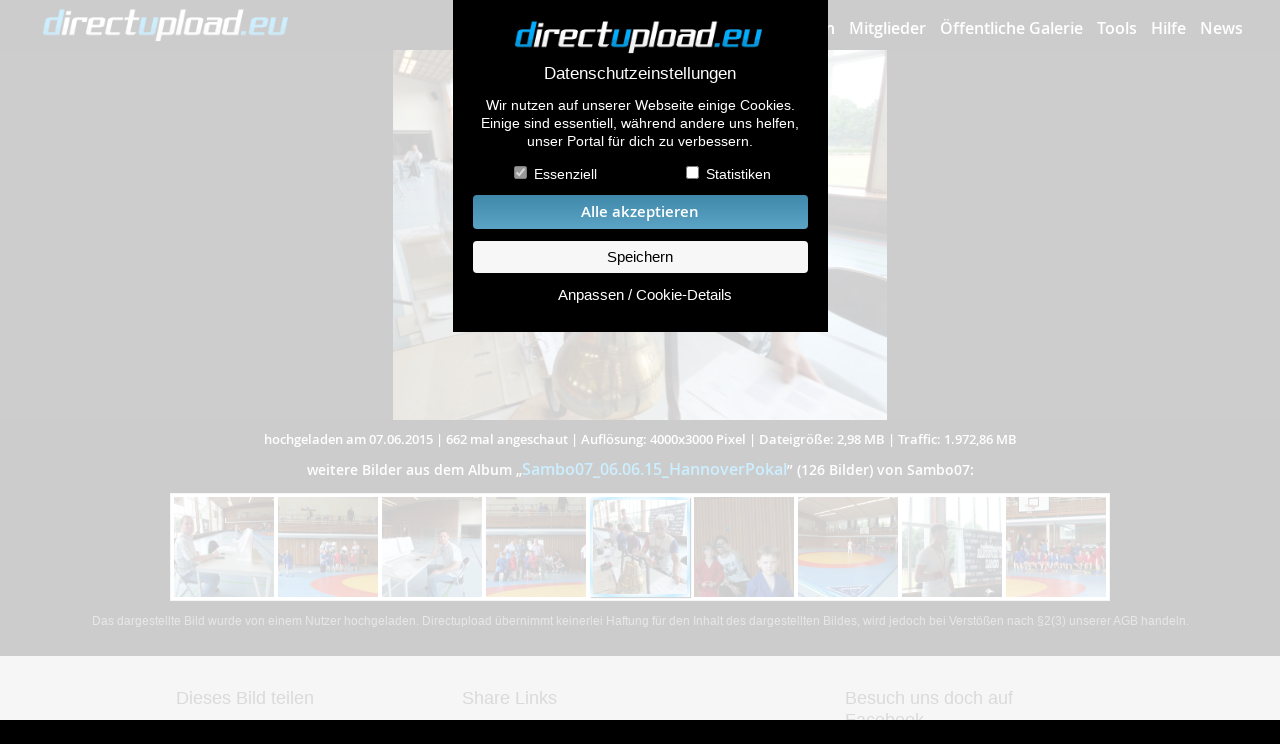

--- FILE ---
content_type: text/html; charset=UTF-8
request_url: https://www.directupload.eu/file/u/60844/fugo73j8_jpg.htm
body_size: 16397
content:
      <!doctype html>
        <html class="no-js" xmlns="https://www.w3.org/1999/xhtml" dir="ltr" xml:lang="de" lang="de" xmlns:og="https://ogp.me/ns#" xmlns:fb="https://www.facebook.com/2008/fbml"> <!--<![endif]-->
        <head>
        <meta charset="utf-8">
        <meta name="viewport" content="width=device-width, initial-scale=1">
        <meta http-equiv="X-UA-Compatible" content="IE=edge,chrome=1">
      <title>06.06.2015_Hannover_Pokal37.JPG aus dem „Sambo07_06.06.15_HannoverPokal“ Album von Sambo07</title>
        <meta name="description" content="Dieses Bild wurde am 07.06.2015 von Sambo07 hochgeladen.">
        <meta name="robots" content="INDEX,FOLLOW">
        <meta property="fb:app_id" content="291111887629169"/>
        <meta property="og:type" content="website"/>
        <meta property="og:site_name" content="directupload.eu - lade deine Bilder online hoch"/>
        <meta property="og:url" content="https://www.directupload.eu/file/u/60844/fugo73j8_jpg.htm"/>
        <meta property="og:title" content="Schau dir mal das Bild an!"/>
        <meta property="og:description" content="06.06.2015_Hannover_Pokal37.JPG aus dem „Sambo07_06.06.15_HannoverPokal“ Album von Sambo07"/>
          <meta property="og:image" content="https://fs2.directupload.net/images/user/150607/fugo73j8.jpg"/>
      <style>
            @font-face{font-family:'open_sansbold';src:url('https://www.directupload.eu/CIncludes/fonts/OpenSans-Bold-webfont.woff') format('woff');font-weight:normal;font-style:normal;font-display:swap;}
            @font-face{font-family:'open_sanssemibold';src:url('https://www.directupload.eu/CIncludes/fonts/OpenSans-Semibold-webfont.woff') format('woff');font-weight:normal;font-style:normal;font-display:swap;}
            @font-face{font-family:'open_sansregular';src:url('https://www.directupload.eu/CIncludes/fonts/OpenSans-Regular-webfont.woff') format('woff');font-weight:normal;font-style:normal;font-display:swap;}
        </style>
        <link rel="canonical" href="https://www.directupload.eu/file/u/60844/fugo73j8_jpg.htm" />
        <link href='//fonts.googleapis.com/css?family=Open+Sans:400,600' rel='stylesheet' type='text/css'>
        <link rel="stylesheet" href="https://www.directupload.eu/CIncludes/css/showimage.css?rnd=11">
        <link rel="prefetch" href="https://fs2.directupload.net/images/user/150607/thumb/fugo73j8.webp" />
        <script src="https://www.directupload.eu/CIncludes/js/jquery-3.7.1.min.js"></script>
        <script src="https://www.directupload.eu/CIncludes/script/jquery-ui/jquery-ui.min.js"></script>
  </head>

    <body>
            <div id="cookboxback" >
                <form method="post">
                    <div id="cookboxwrap">
                        <div class="cookbox main">
                                                        <img src="https://www.directupload.eu/graphics/directupload_eu_logo.png" alt="Directupload Logo" class="cb_logo"/><span class="boxtitle">Datenschutzeinstellungen</span>
                            <p>Wir nutzen auf unserer Webseite einige Cookies. Einige sind essentiell, während andere uns helfen, unser Portal für dich zu verbessern.</p>
                            <div class="cb_checkboxes">
                                <input id="essential" name="essential" type="checkbox" checked="checked" disabled> <label for="essential">Essenziell</label>
                            </div>
                            <div class="cb_checkboxes">
                                <input id="statistik" name="statistik" type="checkbox"> <label for="statistik">Statistiken</label>
                            </div>
                            <button type="submit" class="allcooks" name="gjc_a_all">Alle akzeptieren</button>
                            <button type="submit" name="gjc_a_sav">Speichern</button>
                            <p><button type="button" id="cookiesetting" class="nobutton">Anpassen / Cookie-Details</button></p>
                        </div>

                        <div class="cookbox detail">
                                                        <img src="https://www.directupload.eu/graphics/directupload_eu_logo.png" alt="Directupload Logo" class="cb_logo"/><span class="boxtitle">Datenschutzeinstellungen</span>
                            <p>Hier findest du eine Übersicht aller verwendeten Cookies. Du kannst ganzen Kategorien zustimmen oder dir weitere Informationen anzeigen lassen und so nur bestimmte Cookies auswählen.</p>
                            <p>
                                <button type="button" id="backtomain" class="nobutton">zurück</button>
                                <button type="submit" class="allcooks" name="gjc_a_all">Alle akzeptieren</button>
                                <button type="submit" name="gjc_a_sav">Speichern</button>
                            </p>
                            <div class="cb_item">
                                Essenziell (4)
                                <p>Essenzielle Cookies ermöglichen grundlegende Funktionen und sind für die einwandfreie Funktion der Website erforderlich.</p>
                                <button type="button" id="item1" class="nobutton itemswitch">Detail Informationen anzeigen</button>
                                <div id="bitem1" class="itembox" style="display: none;">
                                    <table>
                                            <tr><th colspan="3">directupload.eu Cookies</th></tr>
                                            <tr><td colspan="2" class="label">Anbieter:</td><td class="value">DEVROCK Ltd.</td></tr>

                                            <tr class="newline"><th class="tblspacer"></th><th class="label">Cookie Name:</th><th class="value">PHPSESSID</th></tr>
                                            <tr><td class="tblspacer"></td><td class="label">Zweck:</td><td class="value">Dieser Cookie wurde durch eine Applikation erstellt, die auf PHP basiert. Der Sinn dieses Cookies besteht darin, den Benutzer wiederzuerkennen.</td></tr>
                                            <tr><td class="tblspacer"></td><td class="label">Cookie Laufzeit:</td><td class="value">24 Monate</td></tr>

                                            <tr class="newline"><th class="tblspacer"></th><th class="label">Cookie Name:</th><th class="value">ducook[ver]</th></tr>
                                            <tr><td class="tblspacer"></td><td class="label">Zweck:</td><td class="value">Version der gespeicherten Datenschutzeinstellung</td></tr>
                                            <tr><td class="tblspacer"></td><td class="label">Cookie Laufzeit:</td><td class="value">12 Monate</td></tr>

                                            <tr class="newline"><th class="tblspacer"></th><th class="label">Cookie Name:</th><th class="value">ducook[stat]</th></tr>
                                            <tr><td class="tblspacer"></td><td class="label">Zweck:</td><td class="value">Konfiguration der Statistikcookies</td></tr>
                                            <tr><td class="tblspacer"></td><td class="label">Cookie Laufzeit:</td><td class="value">12 Monate</td></tr>

                                            <tr class="newline"><th class="tblspacer"></th><th class="label">Cookie Name:</th><th class="value">agechk</th></tr>
                                            <tr><td class="tblspacer"></td><td class="label">Zweck:</td><td class="value">Dieser Cookie dient dem Jugendschutz bei nicht jugendfreien Alben.</td></tr>
                                            <tr><td class="tblspacer"></td><td class="label">Cookie Laufzeit:</td><td class="value">24 Stunden</td></tr>

                                    </table>
                                </div>
                            </div>
                            <div class="cb_item">
                                Statistiken (3)
                                    <label id="chngstat" class="switch">
                                        <span class="slider round"></span>
                                    </label>
                                <p>Statistik Cookies erfassen Informationen anonym. Diese Informationen helfen uns zu verstehen, wie unsere Besucher unsere Website nutzen.
                                    Werden die Statistik Cookies nachträglich abgewählt, bleiben diese bis zum Ablaufdatum auf dem Rechner. Sie werden jedoch weder aktualisiert, noch ausgewertet.</p>
                                <button type="button" id="item2" class="nobutton itemswitch">Detail Informationen anzeigen</button>
                                <div id="bitem2" class="itembox" style="display: none;">
                                    <table>
                                            <tr><th colspan="3">Google Analytics<label id="chnggoog" class="switch"><span class="slider round"></span></label></th></tr>
                                            <tr><td colspan="2" class="label">Anbieter:</td><td class="value">Google Ireland Limited</td></tr>
                                            <tr><td colspan="2" class="label">Datenschutzerkl.:</td><td class="value"><a href="https://policies.google.com/privacy" target="_blank">https://policies.google.com/privacy</a></td></tr>

                                            <tr class="newline"><th class="tblspacer"></th><th class="label newline">Cookie Name:</th><th class="value newline">_ga</th></tr>
                                            <tr><td class="tblspacer"></td><td class="label">Zweck:</td><td class="value">Erhebung von Statistik über die Nutzung der Webseite. (Messung der Reichweite)</td></tr>
                                            <tr><td class="tblspacer"></td><td class="label">Cookie Laufzeit:</td><td class="value">24 Monate</td></tr>

                                            <tr class="newline"><th class="tblspacer"></th><th class="label newline">Cookie Name:</th><th class="value newline">_gid</th></tr>
                                            <tr><td class="tblspacer"></td><td class="label">Zweck:</td><td class="value">Dieser Cookie dient der Erhebung von Nutzer-Statistiken für die Webseite.</td></tr>
                                            <tr><td class="tblspacer"></td><td class="label">Cookie Laufzeit:</td><td class="value">24 Stunden</td></tr>

                                            <tr class="newline"><th class="tblspacer"></th><th class="label newline">Cookie Name:</th><th class="value newline">_gat</th></tr>
                                            <tr><td class="tblspacer"></td><td class="label">Zweck:</td><td class="value">Wird zum Drosseln der Anforderungsrate verwendet.</td></tr>
                                            <tr><td class="tblspacer"></td><td class="label">Cookie Laufzeit:</td><td class="value">0</td></tr>
                                    </table>
                                </div>
                            </div>
                        </div>
                    </div>
                </form>
            </div>
            <script>
                var io=this.io^=1;$(".itemswitch").click(function(){var c=$(this).attr("id");$("#b"+c).slideToggle("fast")}),$("#cookiesetting").click(function(){$(".cookbox.main").slideUp(400,function(){$("#cookboxwrap").addClass("big"),$(".cookbox.detail").slideDown(400,function(){})})}),$("#backtomain").click(function(){$(".cookbox.detail").slideUp(400,function(){$("#cookboxwrap").removeClass("big"),$(".cookbox.main").slideDown(400,function(){})})}),$(document).ready(function(){$("#shwckpnl").click(function(){$("#cookboxback").removeClass("cbx_hidden")}),$(".clsckbx").click(function(){$("#cookboxback").addClass("cbx_hidden")})}),$("#chngstat, #chnggoog").click(function(){$("#statistik").click(),1==$("#statistik").prop("checked")?($("#chngstat .slider").removeClass("active").addClass("active"),$("#chnggoog .slider").removeClass("active").addClass("active")):($("#chngstat .slider").removeClass("active"),$("#chnggoog .slider").removeClass("active"))});
            </script>
			<div id="Top">
			    <div id="Navwrapper">
                     <a href="https://www.directupload.eu">
                        <img src="https://www.directupload.eu/graphics/directupload_eu_logo.png" alt="Directupload.eu Logo" class="logo_du">
                     </a>
                    <button id="open_main_menu" class="open_main_menu" title="Menü öffnen"><span class="entypo-menu"></span></button>
                    <nav id="main_menu">
                		<ul>
                    		<li><a href="https://www.directupload.eu/index.php">Bilder hochladen</a></li>
                            <li><a href="https://www.directupload.eu/mitglieder/">Mitglieder</a></li>
                            <li><a href="https://www.directupload.eu/alben/">Öffentliche Galerie</a></li>
                    		<li><a href="https://www.directupload.eu/tools/">Tools</a></li>
                    		<li><a href="https://www.directupload.eu/faq/">Hilfe</a></li>
                    		<li><a href="https://www.directupload.eu/news/" class="last">News</a></li>
                		</ul>
            		</nav>
                </div>
            </div>
            <script>
                $( "#open_main_menu" ).on( "click", function() {
                    $('#main_menu').slideToggle('fast');
                } );
            </script>
            <div id="ContentFrame">
                <div id="Content">
                      <img  id="ImgFrame" src="" alt="" >
              </div>
                  <div id="CNavi">
                          <div id="CNavi_left" onClick="location='https://www.directupload.eu/file/u/60844/fmtmnmaj_jpg.htm'" onMouseOver="document.getElementById('CNavi_left').style.backgroundSize='auto';" onMouseOut="document.getElementById('CNavi_left').style.backgroundSize='0';"></div>
                          <div id="CNavi_right" onClick="location='https://www.directupload.eu/file/u/60844/6uld8ahs_jpg.htm'" onMouseOver="document.getElementById('CNavi_right').style.backgroundSize='auto';" onMouseOut="document.getElementById('CNavi_right').style.backgroundSize='0';"></div>
                  </div>
          </div>

            <div id="Footer">
<div id="CNavi_mobile">                      <a href="https://www.directupload.eu/file/u/60844/fmtmnmaj_jpg.htm" class="entypo entypo-left-open"></a>
                      <a href="https://www.directupload.eu/file/u/60844/6uld8ahs_jpg.htm" class="entypo entypo-right-open"></a>
</div>          <div id="FHead">
                  <div id="ImageInfoStrip"><nobr>hochgeladen am 07.06.2015</nobr> | <nobr>662 mal angeschaut</nobr> | <nobr>Auflösung: 4000x3000 Pixel</nobr> | <nobr>Dateigröße: 2,98 MB</nobr> | <nobr>Traffic: 1.972,86 MB</nobr></div>
                          <h3>weitere Bilder aus dem Album <nobr>&#8222;<a href="https://www.directupload.eu/album/428174/8rCFZqfMhv/" style=" color: #00aeff;">Sambo07_06.06.15_HannoverPokal</a>&#8221;</nobr> <nobr>(126 Bilder) von Sambo07:</nobr></h3>
              </div>
                  <script>
                        $(document).ready(function() {
                            $(document).keydown(function(e) {
                                if ((e.which == 37) && (1))
                                {
                                    window.location.href = "https://www.directupload.eu/file/u/60844/fmtmnmaj_jpg.htm";
                                } else if ((e.which == 39) && (1))
                                {
                                    window.location.href = "https://www.directupload.eu/file/u/60844/6uld8ahs_jpg.htm";
                                }
                            });
                        });
                    </script>
              <div id="Footer1">
                                      <div id="ImageBox">
                        	<div id="CenterWrap" style="">
<div class="ImagePreview" style="background-image: url('https://fs2.directupload.net/images/user/150607/thumb/4q92optb.webp');" onclick="location='https://www.directupload.eu/file/u/60844/4q92optb_jpg.htm'"></div><div class="ImagePreview" style="background-image: url('https://fs2.directupload.net/images/user/150607/thumb/rvjbsgzc.webp');" onclick="location='https://www.directupload.eu/file/u/60844/rvjbsgzc_jpg.htm'"></div><div class="ImagePreview" style="background-image: url('https://fs2.directupload.net/images/user/150607/thumb/nmh7kyfd.webp');" onclick="location='https://www.directupload.eu/file/u/60844/nmh7kyfd_jpg.htm'"></div><div class="ImagePreview" style="background-image: url('https://fs2.directupload.net/images/user/150607/thumb/fmtmnmaj.webp');" onclick="location='https://www.directupload.eu/file/u/60844/fmtmnmaj_jpg.htm'"></div>                          <div class="ImagePreview" style="background-image: url('https://fs2.directupload.net/images/user/150607/thumb/fugo73j8.webp'); border: 3px solid #00aeff; border-image: radial-gradient(circle, #00aeff 0%, #FFF 20%, #00aeff 40%,#FFF 60%, #00aeff 80%, #FFF 100%) 5; box-sizing: border-box; box-shadow: 1px 1px 1px rgba(0,0,0,0.8)"></div>
<div class="ImagePreview" style="background-image: url('https://fs2.directupload.net/images/user/150607/thumb/6uld8ahs.webp')" onclick="location='https://www.directupload.eu/file/u/60844/6uld8ahs_jpg.htm'"></div><div class="ImagePreview" style="background-image: url('https://fs2.directupload.net/images/user/150607/thumb/9guj4dq7.webp')" onclick="location='https://www.directupload.eu/file/u/60844/9guj4dq7_jpg.htm'"></div><div class="ImagePreview" style="background-image: url('https://fs2.directupload.net/images/user/150607/thumb/xj9t5baj.webp')" onclick="location='https://www.directupload.eu/file/u/60844/xj9t5baj_jpg.htm'"></div><div class="ImagePreview" style="background-image: url('https://fs2.directupload.net/images/user/150607/thumb/gl7f4ypk.webp')" onclick="location='https://www.directupload.eu/file/u/60844/gl7f4ypk_jpg.htm'"></div>                  </div>
			</div>
                  <div id="Copyright_txt">Das dargestellte Bild wurde von einem Nutzer hochgeladen. Directupload übernimmt keinerlei Haftung für den Inhalt des dargestellten Bildes, wird jedoch bei Verstößen nach §2(3) unserer AGB handeln.</div>
                </div>
                <div id="Footer2">
                    <div class="InfoBox">
                        <div class="InfoBoxX3 bsmall" ><h3>Dieses Bild teilen</h3>
                            Dir gefällt dieses Bild? Dann teile es<br />
                            mit deinen Freunden und deiner Familie.<br />
                            <img class="socico"  alt="Teilen auf Facebook" src="[data-uri]" onclick='window.open("https://www.facebook.com/sharer/sharer.php?u=https://www.directupload.eu/file/u/60844/fugo73j8_jpg.htm&amp;t=directupload.eu%20-%20Der%20schnellste%20Bilderhoster%20im%20Web","Bild teilen", "width= 450px, height= 400px")'>
                            <img class="socico"  alt="Teilen auf Twitter" src="[data-uri]" onclick='window.open("https://twitter.com/intent/tweet?source=webclient&amp;text=directupload.eu+-+https://www.directupload.eu/file/u/60844/fugo73j8_jpg.htm","Bild teilen", "width= 450px, height= 400px")'>
                        </div>
                        <div class="InfoBoxX3 bbig sharebox">
                            <div id="databox">
                                <h3>Share Links</h3>
                                <label for="lnkshowimage">Empfohlen</label><br>
                                <div id="iclnkshowimage" class="link_info_copyinfo"><nobr><span class="entypo  entypo-check "></span> Link in Zwischenablage kopiert</nobr></div>
                                <input readonly class="linkbox" type="text" id="lnkshowimage" value="https://www.directupload.eu/file/u/60844/fugo73j8_jpg.htm"><button  id="clnkshowimage" type="button" class="cpybtn" data-clipboard-target="#lnkshowimage">kopieren</button><br>
                                <label for="lnkhtml">HTML</label><br>
                                <div id="iclnkhtml" class="link_info_copyinfo"><nobr><span class="entypo  entypo-check "></span> Link in Zwischenablage kopiert</nobr></div>
                                <input readonly class="linkbox" type="text" id="lnkhtml" value='<a href="https://www.directupload.eu/file/u/60844/fugo73j8_jpg.htm" target="_blank"><img src="https://fs2.directupload.net/images/user/150607/thumb/fugo73j8.webp" border="1" title="Kostenlos Bilder und Fotos hochladen" alt="Kostenlos Bilder und Fotos hochladen"></a>'><button  id="clnkhtml" type="button" class="cpybtn" data-clipboard-target="#lnkhtml">kopieren</button><br>
                                <label for="lnkbbcode">BB Code</label><br>
                                <div id="iclnkbbcode" class="link_info_copyinfo"><nobr><span class="entypo  entypo-check "></span> Link in Zwischenablage kopiert</nobr></div>
                                <input readonly class="linkbox" type="text" id="lnkbbcode" value='[URL=https://www.directupload.eu/file/u/60844/fugo73j8_jpg.htm][IMG]https://fs2.directupload.net/images/user/150607/thumb/fugo73j8.webp[/IMG][/URL]'><button  id="clnkbbcode" type="button" class="cpybtn" data-clipboard-target="#lnkbbcode">kopieren</button><br>
                                  <label for="lnkhotlink">Hotlink</label><br>
                                    <div id="iclnkhotlink" class="link_info_copyinfo"><nobr><span class="entypo  entypo-check "></span> Link in Zwischenablage kopiert</nobr></div>
                                    <input readonly class="linkbox" type="text" id="lnkhotlink" value="https://fs2.directupload.net/images/user/150607/fugo73j8.jpg"><button  id="clnkhotlink" type="button" class="cpybtn" data-clipboard-target="#lnkhotlink">kopieren</button><br>
                          </div>
                        </div>
                        <script src="https://www.directupload.eu/CIncludes/js/script.js"></script>
                        <script>
                            var clipboard = new ClipboardJS(".cpybtn");
                            clipboard.on('success', function(e)
                            {
                                var id= e.trigger.id;
                                $('#' + id).prop( "disabled", true );
                                $('#i' + id).animate({width:'show'},350);
                                setTimeout(function() { $('#' + id).prop( "disabled", false );   $('#i' + id).animate({width:'hide'},350); }, 2000);
                            });
                             $(".linkbox").on( "click", function() {
                                    var id= $(this).attr('id');
                                    $('#c' + id).click();
                                });

                        </script>
                         <div class="InfoBoxX3 bsmall"><h3>Besuch uns doch auf Facebook</h3>
                            Spannende Gewinnspiele und Aktionen<br />
                            warten auf dich!<br>
                            <a href="https://www.facebook.com/directupload.eu" target="_blank"><img class="visitfb" src=" [data-uri]" alt="" /></a>
                         </div>
                    </div>                 </div>                 <div id="FooterLine"></div>
                <div id="CopyRight">
                    <div id="FInfobox">
                                               <div class="CopyBoxX4 x4_default">
                        <h3>Downloads</h3>
                        <ul>
                          <li><a href="https://www.directupload.eu/down/u/60844/fugo73j8_jpg.htm" class="du_blue">Dieses Bild downloaden</a></li>
                          <li><a href="https://www.directupload.eu/tools/">Desktop Tools</a></li>
                                                    </ul>
                        <h3>Support</h3>
                            <ul>
                                <li><a href="https://www.directupload.eu/faq/">häufig gestellte Fragen</a></li>
                                <li><a href="https://www.directupload.eu/kontakt/">Kontakt & Support-System</a></li>
                                <li><a href="https://www.directupload.eu/impressum/">Impressum</a></li>
                            </ul>
                        </div>
                        <div class="CopyBoxX4 x4_default">
                            <h3>Sicherheit</h3>
                            <ul>
                              <li><a href="https://www.directupload.eu/kontakt/3/u-7300740/#contactbox" class="du_red">Dieses Bild melden (Abuse)</a></li>
                              <li><a href="https://www.directupload.eu/faq/#Bildeinsicht">Wer sieht meine Fotos</a></li>
                                <li><a href="https://www.directupload.eu/agb/#Nutzerdaten">Nutzerdaten Hinweis</a></li>
                            </ul>
                            <h3>Social Media</h3>
                            <ul>
                                <li><a href="https://www.directupload.eu/news/">Neuigkeiten</a></li>
                                <li><a href="https://www.facebook.com/directupload.eu" target="_blank">Facebook Fanpage</a></li>
                            </ul>
                        </div>
                        <div class="CopyBoxX4 x3_default">
                            <h3>weitere öffentliche Alben</h3>
                            <ul class="catlist1">
                                <li><a href="https://www.directupload.eu/alben/autos-und-verkehr/">Autos & Verkehr</a></li>
                                <li><a href="https://www.directupload.eu/alben/computerspiele/">Computerspiele</a></li>
                                <li><a href="https://www.directupload.eu/alben/events-und-parties/">Events &amp; Parties</a></li>
                                <li><a href="https://www.directupload.eu/alben/familie-und-freunde/">Familie &amp; Freunde</a></li>
                                <li><a href="https://www.directupload.eu/alben/film-und-fernsehen/">Film &amp; Fernsehen</a></li>
                                <li><a href="https://www.directupload.eu/alben/gebaeude-und-kultur/">Gebäude &amp; Kultur</a></li>
                                <li><a href="https://www.directupload.eu/alben/hobbies-und-urlaub/">Hobbies &amp; Urlaub</a></li>
                            </ul>
                                <ul class="catlist2">
                                <li><a href="https://www.directupload.eu/alben/zeichnungen-und-kunst/">Zeichnungen &amp; Kunst</a></li>
                                <li><a href="https://www.directupload.eu/alben/natur-und-tiere/">Natur &amp; Tiere</a></li>
                                <li><a href="https://www.directupload.eu/alben/sport-und-freizeit/">Sport &amp; Freizeit</a></li>
                                <li><a href="https://www.directupload.eu/alben/technik/">Technik</a></li>
                                <li><a href="https://www.directupload.eu/alben/wallpaper/">Wallpaper</a></li>
                                <li><a href="https://www.directupload.eu/alben/sonstiges/">Sonstiges</a></li>
                            </ul>
                        </div>
                        <div class="CopyBoxX1">
                            <div class="DCLogo" >
                                <img src="https://www.directupload.eu/graphics/directupload_eu_logo.png" style="width: 158px; height: auto;" alt="directupload.eu"/><br />
                                &copy; 2004-2026 directupload.eu
                            </div>
                            <div class="BottomMenu">
                                <ul>
                                    <li><a href="https://www.directupload.eu/impressum/">Impressum</a></li>
                                    <li><a href="https://www.directupload.eu/advert/">Werbung</a></li>
                                    <li><button id="shwckpnl" class="onlytxtbutton" href="https://www.directupload.eu/agb/">Cookies &amp; Tracking</button></li>
                                    <li><a href="https://www.directupload.eu/agb/">Nutzungsbedingungen</a></li>
                                    <li><a href="https://www.directupload.eu/impressum/#Haftung">Haftungsauschluss</a></li>
                                </ul>
                            </div>
                        </div>                     </div>                  </div>             </div>
     <script>
            const simg_w= 4000;
            const simg_h= 3000;
            function update_size()
            {
                var content = $('#Content');
                var contentframe = $('#ContentFrame');
                var img = $('#ImgFrame');
                var windowWidth = $(window).width();
                var windowHeight = $(window).height();
                var windowWidth= window.outerWidth;
                var windowHeight= window.outerHeight;
                var newWidth, newHeight;
                  var imgWidth = 4000;
                    var imgHeight = 3000;
                    var imgRatio = imgWidth / imgHeight;
                    var windowRatio = windowWidth / windowHeight;
                                        var maxHeight = windowHeight;
                    if (windowRatio > 1) {                         if(windowHeight>600)
                            maxHeight -= 350;
                        else
                            maxHeight -= 190;
                    } else {                         if(windowHeight>500)
                            maxHeight -= 200;
                        else
                            maxHeight -= 150;
                    }
                                        if (imgRatio > windowRatio) {
                                                newWidth = windowWidth;
                        newHeight = newWidth / imgRatio;
                        if (newHeight > maxHeight) {
                            newHeight = maxHeight;
                            newWidth = newHeight * imgRatio;
                        }
                    } else {
                                                newHeight = maxHeight;
                        newWidth = newHeight * imgRatio;
                        if (newWidth > windowWidth) {
                            newWidth = windowWidth;
                            newHeight = newWidth / imgRatio;
                        }
                    }
                                        if (newWidth > imgWidth || newHeight > imgHeight) {
                        var widthRatio = imgWidth / newWidth;
                        var heightRatio = imgHeight / newHeight;
                        var minRatio = Math.min(widthRatio, heightRatio);
                        newWidth *= minRatio;
                        newHeight *= minRatio;
                    }
                    img.css({
                        width: newWidth + 'px',
                        height: newHeight + 'px',
                        backgroundSize: 'cover',
                        backgroundImage: 'url(https://fs2.directupload.net/images/user/150607/thumb/fugo73j8.webp)'
                    });
                    if(windowRatio<1)
                        var frameminheight= 250;
                    else
                        var frameminheight= 100;
                    if(newHeight<frameminheight)
                        var frameheight= frameminheight;
                    else
                        var frameheight= newHeight;
                    content.css({
                        width: '100%',
                        height: frameheight + 'px'
                    });
                    contentframe.css({
                        width: '100%',
                        height: frameheight + 'px'
                    });
                    $("#ImgFrame").attr("src","https://fs2.directupload.net/images/user/150607/fugo73j8.jpg");
                    img_pos(newWidth, newHeight);
          }

			function img_pos(t_img_w, t_img_h)
            {
                  var bild= document.getElementById('ImgFrame');
                    var bildhoehe= bild.offsetHeight;
					bild.style.top= '50%';
					bild.style.marginTop= '-' + (Math.round(bildhoehe/2)) + 'px';
          }

            $('#ImgFrame').ready(function( )
            {
                update_size();
            });

            $(window).on('resize', function(){
                update_size();
            });

		</script>
  </body>
</html>